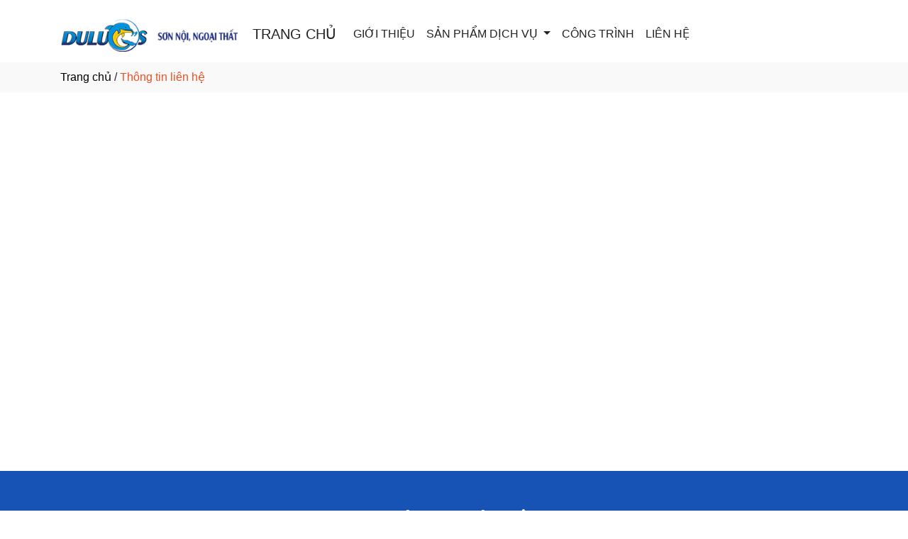

--- FILE ---
content_type: text/html
request_url: http://sonximya.com/lienhe
body_size: 15542
content:

<!DOCTYPE html>
<html lang="en">

<head>
  <meta charset="utf-8">
  <meta name="viewport" content="width=device-width, initial-scale=1">
  <title>Công ty cổ phần đầu tư phát triển DULUC”S</title>
  <meta name="description" content="Công ty cổ phần đầu tư phát triển DULUC”S. Địa chỉ: KM9, Đại lộ Thăng Long, Hà Nội, điện thoại: (024) 3568 3172, (024) 6673 7306, di động: , email: dulucjsc@gmail.com" />
  <meta name="robots" content="index, follow">
  <link href="favico/1034/logo-sua.png" rel="icon" type="image/x-icon">
  <link href="http://sonximya.com/css/phonering_gotop.css" type="text/css" rel="stylesheet">
  
  <link rel="stylesheet" href="https://maxcdn.bootstrapcdn.com/bootstrap/4.5.2/css/bootstrap.min.css">
  <script src="https://ajax.googleapis.com/ajax/libs/jquery/3.5.1/jquery.min.js"></script>
  <script src="https://cdnjs.cloudflare.com/ajax/libs/popper.js/1.16.0/umd/popper.min.js"></script>
  <script src="https://maxcdn.bootstrapcdn.com/bootstrap/4.5.2/js/bootstrap.min.js"></script>
  <link href="http://sonximya.com/fontawesome6.1.2/css/all.min.css" rel="stylesheet"/>
   
 </head>
<body>
<button onClick="topFunction()" id="myBtn" title=""><img style="width:60%" src="http://sonximya.com/images/go_top_icon.png"></button>
<script>
var mybutton = document.getElementById("myBtn");
window.onscroll = function() {scrollFunction()};

function scrollFunction() {
  if (document.body.scrollTop > 20 || document.documentElement.scrollTop > 20) {
    mybutton.style.display = "block";
  } else {
    mybutton.style.display = "none";
  }
}
function topFunction() {
  document.body.scrollTop = 0;
  document.documentElement.scrollTop = 0;
}
</script>
    <div style="height: auto; margin:auto">
    	
            <!--default style--->
			
            	<div style="width:100%; min-height:88px; background:#ffffff; margin:auto">
                	<div class="container">
                       			<style>
							   .logo_menu{width:23%; height:auto; float:left}
							   @media screen and (max-width: 900px) {
							   .logo_menu{width:100%; height:auto; text-align: center}
							   }
							   </style>
                   	<div style="width:100%; height:auto">
                    <div class="logo_menu">
                        <div class="logo">
                        
                        <a href="http://sonximya.com"><img style="padding-top:20px; max-width:250px" src="http://sonximya.com/logo/1034/Duluc-logo.png" alt="Công ty cổ phần đầu tư phát triển DULUC”S" /></a>
                        
                        </div>
                    </div>
                    <div style="width:100%; height:auto">
                        <div style="padding-top:20px">
                             
							<nav class="navbar navbar-expand-sm navbar-light        "  style="border-radius: 18px 18px 18px 18px">
							  
								<a style="color:#222222" class="navbar-brand" href="http://sonximya.com">TRANG CHỦ</a>
							  
							  <button class="navbar-toggler" type="button" data-toggle="collapse" data-target="#collapsibleNavbar">
								<span class="navbar-toggler-icon" ></span>
							  </button>
							  <div class="collapse navbar-collapse" id="collapsibleNavbar">
								<ul class="navbar-nav">
								  
								  <li class="nav-item">
									<a style="color:#222222" class="nav-link" href="http://sonximya.com/gioithieu">GIỚI THIỆU</a>
								  </li>
								  <!--else thietlapchung-->  
											  
                                                  <li class="nav-item dropdown">
                                                  <a style="color:#222222" class="nav-link dropdown-toggle" href="#" id="navbardrop" data-toggle="dropdown">
                                                   SẢN PHẨM DỊCH VỤ
                                                  </a>
                                                  <div class="dropdown-menu">
                                                                    
                                                                          <a class="dropdown-item" href="http://sonximya.com/nganh/188/son-tuong-cao-cap.html" style="text-transform:uppercase">Sơn tường cao cấp</a>
                                                                          
                                                                          <a class="dropdown-item" href="http://sonximya.com/nganh/189/bot-ba-tuong-bot-ba-thach-cao.html" style="text-transform:uppercase">Bột bả tường, bột bả thạch cao</a>
                                                                          
                                                                          <a class="dropdown-item" href="http://sonximya.com/nganh/257/phan-phoi-phu-gia-hpmc.html" style="text-transform:uppercase">Phân phối phụ gia HPMC</a>
                                                                            
                                                 </div>
                                                 </li>
                                                  <!--else thietlapchung-->  
							     
								  <li class="nav-item">
									<a style="color:#222222" class="nav-link" href="http://sonximya.com/thuvienanh">CÔNG TRÌNH</a>
								 </li>
								 
								 <li class="nav-item">
									<a style="color:#222222" class="nav-link" href="http://sonximya.com/lienhe">LIÊN HỆ</a>
								 </li> 
								 
								  <!-- Dropdown -->
								</ul>
							  </div>  
							</nav>
							
                        </div>
                    </div>    
                </div>
    				</div>
                </div>
            
    </div>
	
<div style="height:43px; background:#f9f9f9; clear:both">
<div class="container"><p style="padding-top:9px"><a style="color:#000000" href="http://sonximya.com">Trang chủ</a> / <span style="color:#ec4f21">Thông tin liên hệ</span></p></div>
</div>
<div style="height:auto; clear:both">
	<div class="container">
         <div style="height:auto; margin-top:38px; margin-bottom:38px; clear:both">		
          <iframe src="https://www.google.com/maps/embed?pb=!1m18!1m12!1m3!1d370.49339203545514!2d105.72463203367073!3d21.01132981209257!2m3!1f0!2f0!3f0!3m2!1i1024!2i768!4f13.1!3m3!1m2!1s0x313453bf311f6dc3%3A0x62a84a38f07f4bb0!2sC%C3%B4ng%20Ty%20PT%20Dulucs!5e1!3m2!1svi!2s!4v1752722925477!5m2!1svi!2s" width="600" height="450" style="border:0" allowfullscreen="" loading="lazy" referrerpolicy="no-referrer-when-downgrade"></iframe>
         </div>
    </div>               
</div>
<DIV style="background:#1753b4">
	 
    <div class="container" style="padding-top:50px; padding-bottom:10px">
    		    <div style="width:100%; padding-bottom:10px; text-align:center">
                    <h3 style="color:#f2f2f2">Thông tin liên hệ</h3>
                    
              </div> 
              
             <div class="row" style="margin-top:15px">
             	
                    <div class="col-sm-6" style="padding-top:15px">
                    	<div style="width:100%; height:auto; border:#CCCCCC; border-style:solid; border-width:1px; border-radius: 10px 10px 10px 10px; padding:18px; color:#f2f2f2">
                             <h5><span style="text-transform:uppercase">Công ty cổ phần đầu tư phát triển DULUC”S</span></h5>
                            
                            <p><strong>Địa chỉ: </strong> KM9, Đại lộ Thăng Long, Hà Nội</p>
                            
                            	<p>
								<strong>Điện thoại: </strong> <a style="color:#f2f2f2" href="tel:(024) 3568 3172, (024) 6673 7306">(024) 3568 3172, (024) 6673 7306</a>- <strong>Số fax: </strong> (024) 37 958 916 
                                </p>
                            
                             <p><strong>Email:</strong> <a style="color:#f2f2f2" href="mailto:dulucjsc@gmail.com">dulucjsc@gmail.com</a></p>
                             
                        </div>
                    </div>
                  	<div class="col-sm-6" style="padding-top:15px">
                    	<div class="row">
							 <style>
                                 
                             </style>
                            
							<div class="col-sm-6"  style="padding-bottom:30px; color:#f2f2f2">
								<p style="text-align:center"><img style="width:50%; border-radius: 50%" src="http://sonximya.com/contact_images/1034/táº£i xuá»‘ng (1).png" alt="Phòng điều phối" /></p>
								<p style="text-align:center; margin:0px; padding:0px; padding-bottom:3px">Phòng điều phối</p>
								<p style="text-align:center; margin:0px; padding:0px; padding-bottom:6px"></p>
								<p style="text-align:center; margin:0px; padding:0px; padding-bottom:3px;font-weight:500">
                                	
                                        <a style="color:#f2f2f2" href="tel:024.3568 3172, 024 66737306">024.3568 3172, 024 66737306</a>
                                        
                                </p>
								<p style="text-align:center; margin:0px; padding:0px; padding-top:6px">
								<a href="https://zalo.me/"><img title="CHAT ZALO: " style="width:28px" src="http://sonximya.com/images/zalo_con.png" alt="Zalo icon" /></a>
								<a href="mailto:dulucjsc@gmail.com"><img title="Email: dulucjsc@gmail.com" style="width:28px" src="http://sonximya.com/images/email_icon.png" alt="Email icon" /></a>
								</p>
							 </div>
							
                        </div>
                    </div>
                    
             </div>
    </div>
	 
</DIV><DIV style="background:#f2f7f8">
		<style>
			.div_chantrang_description{height:auto; padding-right:50px; padding-top:20px}
			@media screen and (max-width:991px) {
			.div_chantrang_description{height:auto; padding-right:0px; padding-top:20px}
			}
		</style>	
    <div class="container" style="padding-top:50px; padding-bottom:50px">
    	<div class="row">
        	 <div class="col-sm-5">
             	<div style="height: auto; width:100%">
                        <div style="height:auto">
                        
                        <a href="http://sonximya.com"><img style="max-width:250px;"src="http://sonximya.com/logo/1034/Duluc-logo.png" alt="Công ty cổ phần đầu tư phát triển DULUC”S" /></a>
                       	
                        </div>
                        <div class="div_chantrang_description" style="color:#222222">
                        	
                            <p>Sơn DuLuc’’s là nhà cung cấp số một trong lĩnh vực sơn, mang tới các giải pháp hiệu quả cho công trình, nhà ở của người Việt. Hãy đến với chúng tôi ngay hôm nay!</p>
                            
                        </div>
                        
                </div>
             </div>
             <div class="col-sm-3">
             	<div style="height: auto; width:100%; color:#222222">
                	<p style="color:#111111; font-weight:500; font-size:21px">VỀ CHÚNG TÔI</p>
                    <style>
                    .dropbtn {padding:16px; padding-top:10px; background:none; padding-left:0px; font-size:16px; border:none;}
                    .dropup {position: relative;display: inline-block;}
                    .dropup-content {display:none; position:absolute; bottom:50px; background-color:#f1f1f1; min-width:300px; box-shadow:0px 8px 16px 0px rgba(0,0,0,0.2);z-index: 1;}
                    .dropup-content a {color:black; padding:12px 16px; text-decoration:none; display:block;}
                    .dropup-content a:hover {background-color:#ddd}
                    .dropup:hover .dropup-content {display:block;}
                    .dropup:hover .dropbtn {background:none}
                    </style>     
                    <div style="height:auto">
                    		
								  <p><a style="color:#222222; font-weight:500" href="http://sonximya.com">TRANG CHỦ</a></p>
								  
								  <p style="margin-bottom:6px"><a style="color:#222222" href="http://sonximya.com/gioithieu">GIỚI THIỆU</a></p>
								   
                                   <div class="dropup">
                                      <button class="dropbtn" style="color:#222222">SẢN PHẨM DỊCH VỤ</button>
                                      <div class="dropup-content">
										
                                        <a style="text-transform:uppercase"  href="http://sonximya.com/nganh/188/son-tuong-cao-cap.html">Sơn tường cao cấp</a>
                                        
                                        <a style="text-transform:uppercase"  href="http://sonximya.com/nganh/189/bot-ba-tuong-bot-ba-thach-cao.html">Bột bả tường, bột bả thạch cao</a>
                                        
                                        <a style="text-transform:uppercase"  href="http://sonximya.com/nganh/257/phan-phoi-phu-gia-hpmc.html">Phân phối phụ gia HPMC</a>
                                          
                                      </div>
                                    </div>
                                  
								  <p><a style="color:#222222" href="http://sonximya.com/thuvienanh">CÔNG TRÌNH</a></p>
								  
								  <p><a style="color:#222222" href="http://sonximya.com/lienhe">LIÊN HỆ</a></p>
								  
                    </div>
                </div>
             </div>
              <div class="col-sm-4">
              	<div style="height: auto; width:100%; color:#222222">
                	<p style="color:#111111; font-weight:500; font-size:21px">THÔNG TIN LIÊN HỆ</p>
                    <p><span style="text-transform:uppercase">Công ty cổ phần đầu tư phát triển DULUC”S</span></p>
                    <p>Địa chỉ: KM9, Đại lộ Thăng Long, Hà Nội</p>
                    
                    <p>
					Điện thoại: <a style="color:#222222" href="tel:(024) 3568 3172, (024) 6673 7306">(024) 3568 3172, (024) 6673 7306</a> - Số fax: (024) 37 958 916 
                    </p>
                    
                    <p>Email: <a style="color:#222222" href="mailto:dulucjsc@gmail.com">dulucjsc@gmail.com</a></p>
                    
                </div>
             </div>
        </div>
    </div>
</DIV>    <DIV style="background:#ffffff">
    <div class="container" style="padding-top:18px; padding-bottom:18px">
        <p style="text-align: center; line-height:28px; padding:0px; margin:0px; color:">
        <span style="font-weight:500">Công ty cổ phần đầu tư phát triển DULUC”S</span> <br>
        Địa chỉ: KM9, Đại lộ Thăng Long, Hà Nội<br>Giấy phép ĐKKD số 0103982414 - Do: Sở Kế Hoạch Và Đầu Tư Thành phố Hà Nội cấp ngày 22/06/2009<br>Chịu trách nhiệm nội dung: Nguyễn Thanh Khải<br>
        <small>© Bản quyền thuộc về Công ty cổ phần đầu tư phát triển DULUC”S. <span style="font-size:13px"> Designed by <a target="_blank" style="color:; font-weight:500" href="https://trangvangvietnam.com">Trang Vàng Việt Nam</a></span></small>
       </p>
    </div>
</DIV>
<!---ELSE & END IF domainname--->

</body>
</html>
